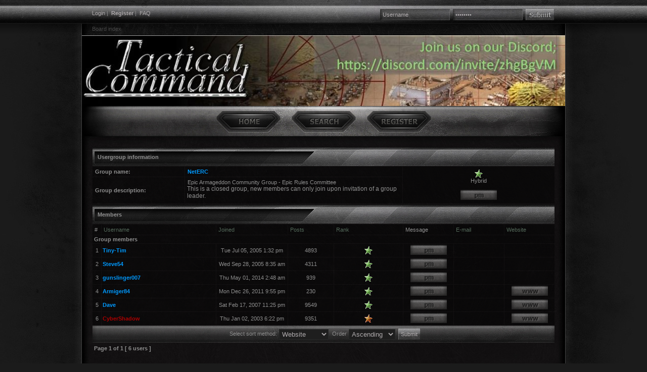

--- FILE ---
content_type: text/html; charset=UTF-8
request_url: https://www.tacticalwargames.net/taccmd/memberlist.php?g=27&mode=group&sid=f11c97a4cd2f58c8726ff778df498062&sk=f&sd=a
body_size: 4688
content:
<!DOCTYPE html PUBLIC "-//W3C//DTD XHTML 1.0 Transitional//EN" "http://www.w3.org/TR/xhtml1/DTD/xhtml1-transitional.dtd">
<html xmlns="http://www.w3.org/1999/xhtml" dir="ltr" lang="en-gb" xml:lang="en-gb">
<head>
<!-- Tapatalk insert --><script type="text/javascript" src="./mobiquo/tapatalkdetect.js"></script>
<meta http-equiv="content-type" content="text/html; charset=UTF-8" />
<meta http-equiv="content-language" content="en-gb" />
<meta http-equiv="content-style-type" content="text/css" />
<meta http-equiv="imagetoolbar" content="no" />
<meta name="resource-type" content="document" />
<meta name="distribution" content="global" />
<meta name="keywords" content="" />
<meta name="description" content="" />

<title>Tactical Command | Members</title>
<link rel="alternate" type="application/atom+xml" title="Feed - Tactical Command" href="http://www.tacticalwargames.net/taccmd/feed.php" /><link rel="alternate" type="application/atom+xml" title="Feed - All forums" href="http://www.tacticalwargames.net/taccmd/feed.php?mode=forums" /><link rel="alternate" type="application/atom+xml" title="Feed - New Topics" href="http://www.tacticalwargames.net/taccmd/feed.php?mode=topics" /><link rel="alternate" type="application/atom+xml" title="Feed - Active Topics" href="http://www.tacticalwargames.net/taccmd/feed.php?mode=topics_active" />

<!--
	phpBB style name: CoDFaction
	Based on style:   subsilver2
	Original author:  Tom Beddard ( http://www.subBlue.com/ )
	Modified by:	  Daniel St. Jules ( http://www.codfaction.com )

	NOTE: This page was generated by phpBB, the free open-source bulletin board package.
	      The phpBB Group is not responsible for the content of this page and forum. For more information
	      about phpBB please visit http://www.phpbb.com
-->

<link rel="stylesheet" href="./style.php?id=7&amp;lang=en&amp;sid=022fe3d8f74040bcd5c3e0d92690f148" type="text/css" />

<!--[if lt IE 7]>
    <script src="./styles/taccmd1/template/IE7.js" type="text/javascript"></script>
<![endif]-->
<!--[if lte IE 8]>
    <link rel="stylesheet" href="./styles/taccmd1/theme/ie.css" type="text/css" />
<![endif]-->

<script type="text/javascript">
// <![CDATA[


function popup(url, width, height, name)
{
	if (!name)
	{
		name = '_popup';
	}

	window.open(url.replace(/&amp;/g, '&'), name, 'height=' + height + ',resizable=yes,scrollbars=yes,width=' + width);
	return false;
}

function jumpto()
{
	var page = prompt('Enter the page number you wish to go to:', '1');
	var per_page = '';
	var base_url = '';

	if (page !== null && !isNaN(page) && page == Math.floor(page) && page > 0)
	{
		if (base_url.indexOf('?') == -1)
		{
			document.location.href = base_url + '?start=' + ((page - 1) * per_page);
		}
		else
		{
			document.location.href = base_url.replace(/&amp;/g, '&') + '&start=' + ((page - 1) * per_page);
		}
	}
}

/**
* Find a member
*/
function find_username(url)
{
	popup(url, 760, 570, '_usersearch');
	return false;
}

/**
* Mark/unmark checklist
* id = ID of parent container, name = name prefix, state = state [true/false]
*/
function marklist(id, name, state)
{
	var parent = document.getElementById(id);
	if (!parent)
	{
		eval('parent = document.' + id);
	}

	if (!parent)
	{
		return;
	}

	var rb = parent.getElementsByTagName('input');
	
	for (var r = 0; r < rb.length; r++)
	{
		if (rb[r].name.substr(0, name.length) == name)
		{
			rb[r].checked = state;
		}
	}
}



// ]]>
</script>
</head>
<body class="ltr">

<div id="container">

<div id="topbarwrapper">
	<div id="topbar">
		<div class="topbarcenter">
			<div class="fl">
			<a href="./ucp.php?mode=login&amp;sid=022fe3d8f74040bcd5c3e0d92690f148">Login</a>&nbsp;| &nbsp;<b><a href="./ucp.php?mode=register&amp;sid=022fe3d8f74040bcd5c3e0d92690f148">Register</a></b> | &nbsp;<a href="./faq.php?sid=022fe3d8f74040bcd5c3e0d92690f148">FAQ</a>
			
			</div>
			
			<div class="toplogin">
			<form method="post" action="./ucp.php?mode=login&amp;sid=022fe3d8f74040bcd5c3e0d92690f148">
			<input class="topusername" type="text" name="username" value="Username" size="10" onfocus="if(this.value == 'Username') {this.value = '';}" onblur="if (this.value == '') {this.value = 'Username';}" />&nbsp; 
			<input class="toppassword" type="password" name="password" value="Password" size="10" onfocus="if(this.value == 'Password') {this.value = '';}" onblur="if (this.value == '') {this.value = 'Password';}" />&nbsp; 
			<input type="submit" class="topsubmit" name="login" value="" />
			<input type="hidden" name="redirect" value="./memberlist.php?g=27&amp;mode=group&amp;sk=f&amp;sd=a&amp;sid=022fe3d8f74040bcd5c3e0d92690f148" />

			
			</form>
			</div>
			
			<div class="clear"></div>
		</div>
	</div>
	<div id="breadc">
		<a href="./index.php?sid=022fe3d8f74040bcd5c3e0d92690f148">Board index</a>
	</div>
</div>

<div id="wrapper">
	<div id="navigation">
		<ul id="nav">
		<li><a href="./index.php?sid=022fe3d8f74040bcd5c3e0d92690f148" class="navhover nav_home"><span>Board index</span></a></li>
		<li><a href="./search.php?sid=022fe3d8f74040bcd5c3e0d92690f148" class="navhover nav_search"><span>Search</span></a></li><li><a href="./ucp.php?mode=register&amp;sid=022fe3d8f74040bcd5c3e0d92690f148" class="navhover nav_register"><span>Register</span></a></li>
		</ul>
	</div>
	<div id="contentwrapper">
	<a name="top"></a><table class="tablebg" width="100%" cellspacing="1">
<tr> 
	<th colspan="3">Usergroup information</th>
</tr>
<tr> 
	<td class="row1" width="20%"><b class="genmed">Group name:</b></td>
	<td class="row2"><b class="gen" style="color:#0099FF">NetERC</b></td>

	<td class="row1" width="33%" rowspan="2" align="center"><img src="./images/ranks/starmod.gif" alt="Hybrid" title="Hybrid" /><br /><span class="gensmall">Hybrid</span><br /><br /><a href="./ucp.php?i=pm&amp;mode=compose&amp;g=27&amp;sid=022fe3d8f74040bcd5c3e0d92690f148"><img src="./styles/taccmd1/imageset/en/icon_contact_pm.gif" alt="Send private message" title="Send private message" /></a></td>

</tr>
<tr> 
	<td class="row1" width="20%"><b class="genmed">Group description:</b></td>
	<td class="row2"><span class="gen">Epic Armageddon Community Group - Epic Rules Committee</span><p class="forumdesc">This is a closed group, new members can only join upon invitation of a group leader.</p></td>
</tr>
</table>
	<form method="post" action="./memberlist.php?g=27&amp;sk=f&amp;sd=a&amp;mode=group&amp;sid=022fe3d8f74040bcd5c3e0d92690f148">

<table class="tablebg" width="100%" cellspacing="1">
<tr>
	<td class="catdiv"><h2>Members</h2></td>
</tr>
</table>
<table class="tablebg" width="100%" cellspacing="1">
<tr>
	<td class="row1" nowrap="nowrap">#</th>
	<td class="row1" nowrap="nowrap" width="25%" align="left"><a href="./memberlist.php?g=27&amp;mode=group&amp;sid=022fe3d8f74040bcd5c3e0d92690f148&amp;sk=a&amp;sd=a">Username</a></td>
	<td class="row1" nowrap="nowrap" width="15%"><a href="./memberlist.php?g=27&amp;mode=group&amp;sid=022fe3d8f74040bcd5c3e0d92690f148&amp;sk=c&amp;sd=a">Joined</a></td>
	<td class="row1" nowrap="nowrap" width="10%"><a href="./memberlist.php?g=27&amp;mode=group&amp;sid=022fe3d8f74040bcd5c3e0d92690f148&amp;sk=d&amp;sd=a">Posts</a></td>
	<td class="row1" nowrap="nowrap" width="15%"><a href="./memberlist.php?g=27&amp;mode=group&amp;sid=022fe3d8f74040bcd5c3e0d92690f148&amp;sk=m&amp;sd=a">Rank</a></td>
	<td class="row1" nowrap="nowrap" width="11%">Message</td>
	<td class="row1" nowrap="nowrap" width="11%"><a href="./memberlist.php?g=27&amp;mode=group&amp;sid=022fe3d8f74040bcd5c3e0d92690f148&amp;sk=e&amp;sd=a">E-mail</a></td>
	<td class="row1" nowrap="nowrap" width="11%"><a href="./memberlist.php?g=27&amp;mode=group&amp;sid=022fe3d8f74040bcd5c3e0d92690f148&amp;sk=f&amp;sd=d">Website</a></td>
	
</tr>

			<tr class="row3">
				<td colspan="8"><b class="gensmall">Group members</b></td>
			</tr>
				<tr class="row2">

		<td class="gen" align="center">&nbsp;1&nbsp;</td>
		<td class="genmed" align="left"><a href="./memberlist.php?mode=viewprofile&amp;u=338&amp;sid=022fe3d8f74040bcd5c3e0d92690f148" style="color: #0099FF;" class="username-coloured">Tiny-Tim</a></td>
		<td class="genmed" align="center" nowrap="nowrap">&nbsp;Tue Jul 05, 2005 1:32 pm&nbsp;</td>
		<td class="gen" align="center">4893</td>
		<td class="gen" align="center"><img src="./images/ranks/starmod.gif" alt="Hybrid" title="Hybrid" /></td>
		<td class="gen" align="center">&nbsp;<a href="./ucp.php?i=pm&amp;mode=compose&amp;u=338&amp;sid=022fe3d8f74040bcd5c3e0d92690f148"><img src="./styles/taccmd1/imageset/en/icon_contact_pm.gif" alt="Send private message" title="Send private message" /></a>&nbsp;</td>
		<td class="gen" align="center">&nbsp;&nbsp;</td>
		<td class="gen" align="center">&nbsp;&nbsp;</td>
		
	</tr>

	<tr class="row1">

		<td class="gen" align="center">&nbsp;2&nbsp;</td>
		<td class="genmed" align="left"><a href="./memberlist.php?mode=viewprofile&amp;u=299&amp;sid=022fe3d8f74040bcd5c3e0d92690f148" style="color: #0099FF;" class="username-coloured">Steve54</a></td>
		<td class="genmed" align="center" nowrap="nowrap">&nbsp;Wed Sep 28, 2005 8:35 am&nbsp;</td>
		<td class="gen" align="center">4311</td>
		<td class="gen" align="center"><img src="./images/ranks/starmod.gif" alt="Hybrid" title="Hybrid" /></td>
		<td class="gen" align="center">&nbsp;<a href="./ucp.php?i=pm&amp;mode=compose&amp;u=299&amp;sid=022fe3d8f74040bcd5c3e0d92690f148"><img src="./styles/taccmd1/imageset/en/icon_contact_pm.gif" alt="Send private message" title="Send private message" /></a>&nbsp;</td>
		<td class="gen" align="center">&nbsp;&nbsp;</td>
		<td class="gen" align="center">&nbsp;&nbsp;</td>
		
	</tr>

<tr class="row2">

		<td class="gen" align="center">&nbsp;3&nbsp;</td>
		<td class="genmed" align="left"><a href="./memberlist.php?mode=viewprofile&amp;u=38977&amp;sid=022fe3d8f74040bcd5c3e0d92690f148" style="color: #0099FF;" class="username-coloured">gunslinger007</a></td>
		<td class="genmed" align="center" nowrap="nowrap">&nbsp;Thu May 01, 2014 2:48 am&nbsp;</td>
		<td class="gen" align="center">939</td>
		<td class="gen" align="center"><img src="./images/ranks/starmod.gif" alt="Hybrid" title="Hybrid" /></td>
		<td class="gen" align="center">&nbsp;<a href="./ucp.php?i=pm&amp;mode=compose&amp;u=38977&amp;sid=022fe3d8f74040bcd5c3e0d92690f148"><img src="./styles/taccmd1/imageset/en/icon_contact_pm.gif" alt="Send private message" title="Send private message" /></a>&nbsp;</td>
		<td class="gen" align="center">&nbsp;&nbsp;</td>
		<td class="gen" align="center">&nbsp;&nbsp;</td>
		
	</tr>

	<tr class="row1">

		<td class="gen" align="center">&nbsp;4&nbsp;</td>
		<td class="genmed" align="left"><a href="./memberlist.php?mode=viewprofile&amp;u=26006&amp;sid=022fe3d8f74040bcd5c3e0d92690f148" style="color: #0099FF;" class="username-coloured">Armiger84</a></td>
		<td class="genmed" align="center" nowrap="nowrap">&nbsp;Mon Dec 26, 2011 9:55 pm&nbsp;</td>
		<td class="gen" align="center">230</td>
		<td class="gen" align="center"><img src="./images/ranks/starmod.gif" alt="Hybrid" title="Hybrid" /></td>
		<td class="gen" align="center">&nbsp;<a href="./ucp.php?i=pm&amp;mode=compose&amp;u=26006&amp;sid=022fe3d8f74040bcd5c3e0d92690f148"><img src="./styles/taccmd1/imageset/en/icon_contact_pm.gif" alt="Send private message" title="Send private message" /></a>&nbsp;</td>
		<td class="gen" align="center">&nbsp;&nbsp;</td>
		<td class="gen" align="center">&nbsp;<a href="http://armiger84.blogspot.com/"><img src="./styles/taccmd1/imageset/en/icon_contact_www.gif" alt="Website" title="Website" /></a>&nbsp;</td>
		
	</tr>

<tr class="row2">

		<td class="gen" align="center">&nbsp;5&nbsp;</td>
		<td class="genmed" align="left"><a href="./memberlist.php?mode=viewprofile&amp;u=987&amp;sid=022fe3d8f74040bcd5c3e0d92690f148" style="color: #0099FF;" class="username-coloured">Dave</a></td>
		<td class="genmed" align="center" nowrap="nowrap">&nbsp;Sat Feb 17, 2007 11:25 pm&nbsp;</td>
		<td class="gen" align="center">9549</td>
		<td class="gen" align="center"><img src="./images/ranks/starmod.gif" alt="Hybrid" title="Hybrid" /></td>
		<td class="gen" align="center">&nbsp;<a href="./ucp.php?i=pm&amp;mode=compose&amp;u=987&amp;sid=022fe3d8f74040bcd5c3e0d92690f148"><img src="./styles/taccmd1/imageset/en/icon_contact_pm.gif" alt="Send private message" title="Send private message" /></a>&nbsp;</td>
		<td class="gen" align="center">&nbsp;&nbsp;</td>
		<td class="gen" align="center">&nbsp;<a href="http://the-epic-gamer.blogspot.com/"><img src="./styles/taccmd1/imageset/en/icon_contact_www.gif" alt="Website" title="Website" /></a>&nbsp;</td>
		
	</tr>

	<tr class="row1">

		<td class="gen" align="center">&nbsp;6&nbsp;</td>
		<td class="genmed" align="left"><a href="./memberlist.php?mode=viewprofile&amp;u=33&amp;sid=022fe3d8f74040bcd5c3e0d92690f148" style="color: #AA0000;" class="username-coloured">CyberShadow</a></td>
		<td class="genmed" align="center" nowrap="nowrap">&nbsp;Thu Jan 02, 2003 6:22 pm&nbsp;</td>
		<td class="gen" align="center">9351</td>
		<td class="gen" align="center"><img src="./images/ranks/staradmin.gif" alt="Swarm Tyrant" title="Swarm Tyrant" /></td>
		<td class="gen" align="center">&nbsp;<a href="./ucp.php?i=pm&amp;mode=compose&amp;u=33&amp;sid=022fe3d8f74040bcd5c3e0d92690f148"><img src="./styles/taccmd1/imageset/en/icon_contact_pm.gif" alt="Send private message" title="Send private message" /></a>&nbsp;</td>
		<td class="gen" align="center">&nbsp;&nbsp;</td>
		<td class="gen" align="center">&nbsp;<a href="https://www.cybershadow.ninja"><img src="./styles/taccmd1/imageset/en/icon_contact_www.gif" alt="Website" title="Website" /></a>&nbsp;</td>
		
	</tr>



<tr>
	<td class="cat" colspan="8" align="center"><span class="gensmall">Select sort method:</span>&nbsp;<select name="sk"><option value="a">Username</option><option value="b">Location</option><option value="c">Joined date</option><option value="d">Post count</option><option value="f" selected="selected">Website</option><option value="g">ICQ</option><option value="h">AIM</option><option value="i">MSNM/WLM</option><option value="j">YIM</option><option value="k">Jabber</option><option value="m">Rank</option></select>&nbsp; <span class="gensmall">Order</span>&nbsp;<select name="sd"><option value="a" selected="selected">Ascending</option><option value="d">Descending</option></select>&nbsp; <input type="submit" name="submit" value="Submit" class="btnlite" /></td>
</tr>
</table>

	
</form>

<table width="100%" cellspacing="0" cellpadding="0">
<tr>
	<td class="pagination">Page <strong>1</strong> of <strong>1</strong> [ 6 users ]</td>
	<td align="right"><span class="pagination"></span></td>
</tr>
</table>




	<br clear="all" />
	
	
	
	<br clear="all" />
	
	<div align="right">
	<form method="post" name="jumpbox" action="./viewforum.php?sid=022fe3d8f74040bcd5c3e0d92690f148" onsubmit="if(document.jumpbox.f.value == -1){return false;}">

	<table cellspacing="0" cellpadding="0" border="0">
	<tr>
		<td nowrap="nowrap"><span class="gensmall">Jump to:</span>&nbsp;<select name="f" onchange="if(this.options[this.selectedIndex].value != -1){ document.forms['jumpbox'].submit() }">

		
			<option value="-1">Select a forum</option>
		<option value="-1">------------------</option>
			<option value="98">News</option>
		
			<option value="42">&nbsp; &nbsp;Tactical Command Updates</option>
		
			<option value="43">&nbsp; &nbsp;Wargaming Web News</option>
		
			<option value="88">&nbsp; &nbsp;Tournaments, Conventions and Meet-ups</option>
		
			<option value="99">Science Fiction Army Scale Wargames</option>
		
			<option value="179">&nbsp; &nbsp;Adeptus Titanicus (2018)</option>
		
			<option value="175">&nbsp; &nbsp;Age of Tyrants</option>
		
			<option value="77">&nbsp; &nbsp;Command Horizon</option>
		
			<option value="12">&nbsp; &nbsp;Epic 40K</option>
		
			<option value="13">&nbsp; &nbsp;&nbsp; &nbsp;Other Epic and Titan Games</option>
		
			<option value="4">&nbsp; &nbsp;Epic Armageddon</option>
		
			<option value="95">&nbsp; &nbsp;&nbsp; &nbsp;EA Strategy, Tactics and Army Lists</option>
		
			<option value="84">&nbsp; &nbsp;&nbsp; &nbsp;EA Battle Reports</option>
		
			<option value="26">&nbsp; &nbsp;&nbsp; &nbsp;Epic Background</option>
		
			<option value="181">&nbsp; &nbsp;Legions Imperialis</option>
		
			<option value="76">&nbsp; &nbsp;Exodus Wars</option>
		
			<option value="139">&nbsp; &nbsp;&nbsp; &nbsp;Fractured Empire</option>
		
			<option value="90">&nbsp; &nbsp;Future War Commander</option>
		
			<option value="14">&nbsp; &nbsp;NetEpic</option>
		
			<option value="16">&nbsp; &nbsp;&nbsp; &nbsp;The EPICentre</option>
		
			<option value="85">&nbsp; &nbsp;&nbsp; &nbsp;NetEpic Battle Reports</option>
		
			<option value="172">&nbsp; &nbsp;&nbsp; &nbsp;NetEpic Gold</option>
		
			<option value="173">&nbsp; &nbsp;&nbsp; &nbsp;&nbsp; &nbsp;NetEpic Gold Army Lists</option>
		
			<option value="146">&nbsp; &nbsp;&nbsp; &nbsp;NetEpic Alternative Rules</option>
		
			<option value="159">&nbsp; &nbsp;&nbsp; &nbsp;&nbsp; &nbsp;NetEpic Platinum</option>
		
			<option value="143">&nbsp; &nbsp;Polyversal</option>
		
			<option value="80">&nbsp; &nbsp;Seeds of War</option>
		
			<option value="135">&nbsp; &nbsp;Strike Legion</option>
		
			<option value="45">&nbsp; &nbsp;General Science Fiction Wargames (10mm, 6mm and smaller)</option>
		
			<option value="100">Fantasy Army Scale Wargames</option>
		
			<option value="47">&nbsp; &nbsp;General Fantasy Wargames</option>
		
			<option value="101">Ancient and Historical Army Scale Wargames (pre-WWI)</option>
		
			<option value="48">&nbsp; &nbsp;Warmaster Ancients</option>
		
			<option value="49">&nbsp; &nbsp;General Historical Wargames</option>
		
			<option value="102">Modern Army Scale Wargames (WWI and later)</option>
		
			<option value="51">&nbsp; &nbsp;General Modern Wargames</option>
		
			<option value="131">Steampunk, Victorian Science Fiction and Alternate History Games</option>
		
			<option value="133">&nbsp; &nbsp;Timeline 300</option>
		
			<option value="132">&nbsp; &nbsp;General Alternate History Wargames</option>
		
			<option value="104">Wargames Miniatures and Terrain</option>
		
			<option value="19">&nbsp; &nbsp;EpiCompetitions</option>
		
			<option value="119">&nbsp; &nbsp;Tale of Epic Gamers</option>
		
			<option value="125">&nbsp; &nbsp;2mm and 3mm</option>
		
			<option value="7">&nbsp; &nbsp;6mm (and 8mm)</option>
		
			<option value="54">&nbsp; &nbsp;10mm</option>
		
			<option value="57">&nbsp; &nbsp;Other Wargames Miniatures</option>
		
			<option value="126">&nbsp; &nbsp;Casting, Sculpting and Creating Miniatures</option>
		
			<option value="28">&nbsp; &nbsp;Terrain</option>
		
			<option value="138">6mm Miniatures Lines</option>
		
			<option value="136">&nbsp; &nbsp;Angel Barracks</option>
		
			<option value="137">&nbsp; &nbsp;Microworld Games</option>
		
			<option value="180">&nbsp; &nbsp;Mighty Minis UK</option>
		
			<option value="158">&nbsp; &nbsp;Onslaught Miniatures</option>
		
			<option value="182">&nbsp; &nbsp;Solar Empire Marines (SEM)</option>
		
			<option value="176">&nbsp; &nbsp;Vanguard Miniatures</option>
		
			<option value="178">&nbsp; &nbsp;Other 6mm Miniature Lines</option>
		
			<option value="105">Wargames Discussion</option>
		
			<option value="127">&nbsp; &nbsp;Other Scale Wargames (15mm and larger, and other scales)</option>
		
			<option value="78">&nbsp; &nbsp;&nbsp; &nbsp;Aeronautica Imperialis</option>
		
			<option value="123">&nbsp; &nbsp;&nbsp; &nbsp;Battlefleet Gothic</option>
		
			<option value="50">&nbsp; &nbsp;&nbsp; &nbsp;Flames of War</option>
		
			<option value="58">&nbsp; &nbsp;Wargames Trades</option>
		
			<option value="93">&nbsp; &nbsp;Trade Site Notices</option>
		
			<option value="59">&nbsp; &nbsp;General Discussion</option>
		
			<option value="109">NetEA Development</option>
		
			<option value="69">&nbsp; &nbsp;EpiComms NetEA Rules Amendments</option>
		
			<option value="177">&nbsp; &nbsp;&nbsp; &nbsp;EpiComms NetEA Supplements</option>
		
			<option value="73">&nbsp; &nbsp;NetEA Adeptus Astartes</option>
		
			<option value="74">&nbsp; &nbsp;NetEA Imperial Guard</option>
		
			<option value="83">&nbsp; &nbsp;NetEA Orks</option>
		
			<option value="24">&nbsp; &nbsp;NetEA Eldar</option>
		
			<option value="82">&nbsp; &nbsp;NetEA Chaos</option>
		
			<option value="22">&nbsp; &nbsp;NetEA Adeptus Mechanicus</option>
		
			<option value="130">&nbsp; &nbsp;NetEA Imperial Inquisition</option>
		
			<option value="23">&nbsp; &nbsp;NetEA Tau</option>
		
			<option value="21">&nbsp; &nbsp;NetEA Tyranids</option>
		
			<option value="70">&nbsp; &nbsp;NetEA Necrons</option>
		
			<option value="134">&nbsp; &nbsp;NetEA Squats</option>
		
			<option value="86">&nbsp; &nbsp;NetEA Other Forces</option>
		

		</select>&nbsp;<input class="btnlite" type="submit" value="Go" /></td>
	</tr>
	</table>

	</form>
</div>	
	<br />


<div id="wrapfooter">
	<br />
	<span class="copyright">Powered by <a href="http://www.phpbb.com/">phpBB</a> &reg; Forum Software &copy; phpBB Group<br />
	CoDFaction Style by Daniel St. Jules of <a href="http://www.gamexe.net">Gamexe.net</a>
	</span>
</div>

	</div>
</div>

</div>

</body>
</html>